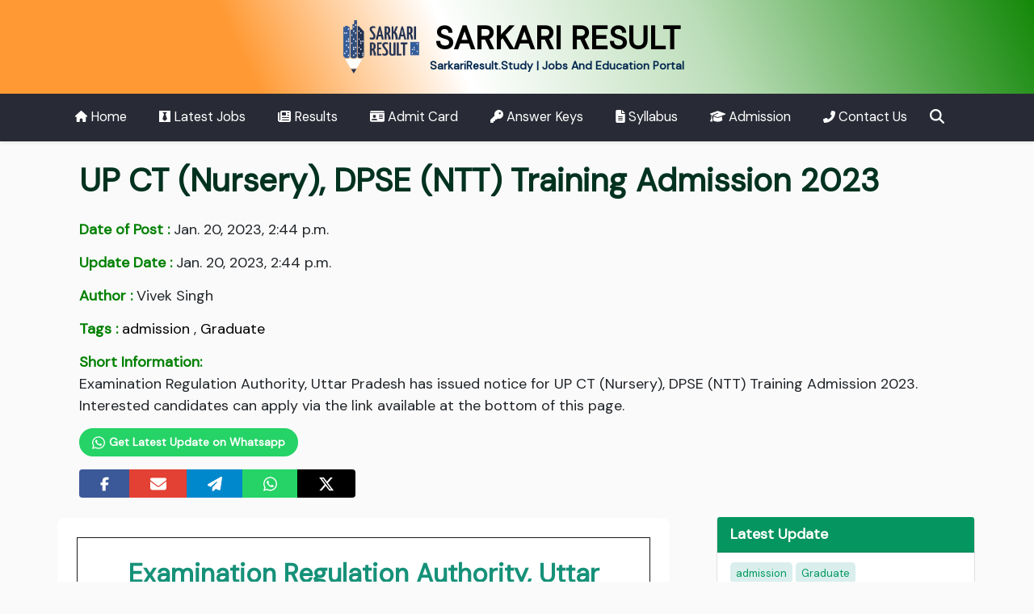

--- FILE ---
content_type: text/html; charset=utf-8
request_url: https://sarkariresult.study/up-ct-nursery-dpse-ntt-training-admission-2023/
body_size: 13517
content:

<!doctype html>
<html lang="en" prefix="og: https://ogp.me/ns#">

<head>
    <meta charset="utf-8">
    <meta name="viewport" content="width=device-width, initial-scale=1">
    <meta property="og:site_name" content="Sarkari Result">
    
    <meta property="og:title" content="UP CT (Nursery), DPSE (NTT) Training Admission 2023 - Sarkari Result">

    <meta name="description" content="Examination Regulation Authority, Uttar Pradesh has issued notice for UP CT (Nursery), DPSE (NTT) Training Admission 2023." />
    <meta name="og:description" content="Examination Regulation Authority, Uttar Pradesh has issued notice for UP CT (Nursery), DPSE (NTT) Training Admission 2023."/>

    <meta property="og:type" content="article" />
    <meta property="og:locale" content="en_US">
    <meta property="article:published_time" content="2023-01-20T14:44:00+05:30">
    <meta property="article:modified_time" content="2023-01-20T14:44:00+05:30">
    <meta property="article:author" content="Vivek Singh">

    <meta name="keywords" content="UP CT (Nursery), DPSE (NTT) Training Online Form 2023, UP CT, DPSE &amp; DPEd Training Admission 2023" />

    <meta property="og:url" content="https://sarkariresult.study/up-ct-nursery-dpse-ntt-training-admission-2023/"/>
    <link rel="canonical" href="https://sarkariresult.study/up-ct-nursery-dpse-ntt-training-admission-2023/" />  
    <script type="application/ld+json">
      {
          "@context": "https://schema.org",
          "@type": "Article",
          "mainEntityOfPage": {
              "@type": "WebPage",
              "@id": "https://sarkariresult.study/up-ct-nursery-dpse-ntt-training-admission-2023/"
          },
          "headline": "UP CT (Nursery), DPSE (NTT) Training Admission 2023 - Sarkari Result",
          "description": "Examination Regulation Authority, Uttar Pradesh has issued notice for UP CT (Nursery), DPSE (NTT) Training Admission 2023.",
          
          "author": {
            "@type": "Organization",
            "name": "Sarkari Result",
            "url": "https://sarkariresult.study/"
          },  
          "publisher": {
              "@type": "Organization",
              "name": "Sarkari Result Study",
              "logo": {
              "@type": "ImageObject",
              "url": "https://sarkariresult.study/static/img/logo2.png"
              }
          },
          "datePublished": "2023-01-20T14:44:00+05:30",
          "dateModified": "2023-01-20T14:44:00+05:30"
      }
  </script>    

    <link rel="shortcut icon" type="image/png" href="/static/img/favicon.ico"/>
    <link href="https://cdn.jsdelivr.net/npm/bootstrap@5.0.2/dist/css/bootstrap.min.css" rel="stylesheet">
    <link rel="stylesheet" href="/static/css/minify/base.min.css">
    
    <link rel="stylesheet" href="/static/css/minify/main-post.min.css">
    <style>
      .btn-whatsapp-follow{
        color: white;
        background-color: #25d366;
        padding: 6px 15px;
        border-radius: 20px;
        font-weight: 600;
      }

      .btn-whatsapp-follow svg{
        margin-top: -2px;
        margin-right: 1px;
      }

      .total-post{
        color: #2d6299;
        font-weight: bold;
        background-color: #dbedff;
      }

      .post-thumbnail{
        width: 500px;
        max-width: 100%;
        height: auto;
      }

      @media (max-width: 400px){
        .post-info p.badge {
          font-size: 12px;
        }

        .post-content h2 span, .post-content h2 strong{
          font-size: 18px !important;
        }
      }
    </style>

    <script async src="https://pagead2.googlesyndication.com/pagead/js/adsbygoogle.js?client=ca-pub-1503059099560106"
    crossorigin="anonymous"></script>
    <meta name="google-site-verification" content="aj1vdfdPmc5Hn-Qkik71DfQcHFjMyogmnjuzNzOGJQU" />
    

<script type="application/ld+json">
  {
    "@context": "https://schema.org",
    "@type": "FAQPage",
    "mainEntity": [
    
      {
        "@type": "Question",
        "name": "What is the last date to apply for UP CT (Nursery), DPSE (NTT) Training Admission 2023?",
        "acceptedAnswer": {
          "@type": "Answer",
          "text": "<p>Last Date is 10/02/2023.</p>"
        }
      },
    
      {
        "@type": "Question",
        "name": "What is the total number of seats in UP CT (Nursery), DPSE (NTT) Training Admission 2023?",
        "acceptedAnswer": {
          "@type": "Answer",
          "text": "<p>Total number of seats is 1691.</p>"
        }
      }
    
    ]
  }
</script>



    <title>UP CT (Nursery), DPSE (NTT) Training Admission 2023 - Sarkari Result</title>
    <style>
        @media (max-width: 500px){
            .search-box{
                margin: 15px 10px;
            }
        }
    </style>
</head>

<body>
    
    <div class="header">
        <div class="container py-4 text-center ">
            <a href="/" class="logo text-decoration-none">
                <img src="/static/img/logo2.png" alt="logo" class="">
                <h1 class="d-inline mt-4 h1 logo-name">SARKARI RESULT</h1>
                <p class="mb-0 web fw-bold ">SarkariResult.Study | Jobs And Education Portal</p>  
            </a>
        </div>
    </div>

    <div class="nav-scroller shadow-sm fixed-top">
        <nav class="nav nav-underline container" aria-label="Secondary navigation">
            <a class="nav-link " aria-current="page" href="/">
                <svg  xmlns="http://www.w3.org/2000/svg" height="14" width="15.75" viewBox="0 0 576 512"><path fill="#ffffff" d="M575.8 255.5c0 18-15 32.1-32 32.1h-32l.7 160.2c0 2.7-.2 5.4-.5 8.1V472c0 22.1-17.9 40-40 40H456c-1.1 0-2.2 0-3.3-.1c-1.4 .1-2.8 .1-4.2 .1H416 392c-22.1 0-40-17.9-40-40V448 384c0-17.7-14.3-32-32-32H256c-17.7 0-32 14.3-32 32v64 24c0 22.1-17.9 40-40 40H160 128.1c-1.5 0-3-.1-4.5-.2c-1.2 .1-2.4 .2-3.6 .2H104c-22.1 0-40-17.9-40-40V360c0-.9 0-1.9 .1-2.8V287.6H32c-18 0-32-14-32-32.1c0-9 3-17 10-24L266.4 8c7-7 15-8 22-8s15 2 21 7L564.8 231.5c8 7 12 15 11 24z"/></svg> Home
            </a>
            <a class="nav-link  latest-jobs" href="/category/latest-jobs/"><svg xmlns="http://www.w3.org/2000/svg" height="16" width="14" viewBox="0 0 448 512"><path fill="#ffffff" d="M0 32v448h448V32H0zm316.5 325.2L224 445.9l-92.5-88.7 64.5-184-64.5-86.6h184.9L252 173.2l64.5 184z"/></svg> Latest Jobs</a>
            <a class="nav-link  results" href="/category/results/">
                <svg xmlns="http://www.w3.org/2000/svg" height="16" width="16" viewBox="0 0 512 512"><path fill="#ffffff" d="M96 96c0-35.3 28.7-64 64-64H448c35.3 0 64 28.7 64 64V416c0 35.3-28.7 64-64 64H80c-44.2 0-80-35.8-80-80V128c0-17.7 14.3-32 32-32s32 14.3 32 32V400c0 8.8 7.2 16 16 16s16-7.2 16-16V96zm64 24v80c0 13.3 10.7 24 24 24H296c13.3 0 24-10.7 24-24V120c0-13.3-10.7-24-24-24H184c-13.3 0-24 10.7-24 24zm208-8c0 8.8 7.2 16 16 16h48c8.8 0 16-7.2 16-16s-7.2-16-16-16H384c-8.8 0-16 7.2-16 16zm0 96c0 8.8 7.2 16 16 16h48c8.8 0 16-7.2 16-16s-7.2-16-16-16H384c-8.8 0-16 7.2-16 16zM160 304c0 8.8 7.2 16 16 16H432c8.8 0 16-7.2 16-16s-7.2-16-16-16H176c-8.8 0-16 7.2-16 16zm0 96c0 8.8 7.2 16 16 16H432c8.8 0 16-7.2 16-16s-7.2-16-16-16H176c-8.8 0-16 7.2-16 16z"/></svg> Results
            </a>
            <a class="nav-link admit-card" href="/category/admit-card/">
                <svg xmlns="http://www.w3.org/2000/svg" height="16" width="17.5" viewBox="0 0 576 512"><path fill="#ffffff" d="M0 96l576 0c0-35.3-28.7-64-64-64H64C28.7 32 0 60.7 0 96zm0 32V416c0 35.3 28.7 64 64 64H512c35.3 0 64-28.7 64-64V128H0zM64 405.3c0-29.5 23.9-53.3 53.3-53.3H234.7c29.5 0 53.3 23.9 53.3 53.3c0 5.9-4.8 10.7-10.7 10.7H74.7c-5.9 0-10.7-4.8-10.7-10.7zM176 192a64 64 0 1 1 0 128 64 64 0 1 1 0-128zm176 16c0-8.8 7.2-16 16-16H496c8.8 0 16 7.2 16 16s-7.2 16-16 16H368c-8.8 0-16-7.2-16-16zm0 64c0-8.8 7.2-16 16-16H496c8.8 0 16 7.2 16 16s-7.2 16-16 16H368c-8.8 0-16-7.2-16-16zm0 64c0-8.8 7.2-16 16-16H496c8.8 0 16 7.2 16 16s-7.2 16-16 16H368c-8.8 0-16-7.2-16-16z"/></svg> Admit Card
            </a>
            <a class="nav-link answer-keys" href="/category/answer-keys/">
                <svg xmlns="http://www.w3.org/2000/svg" height="16" width="16" viewBox="0 0 512 512"><path fill="#ffffff" d="M336 352c97.2 0 176-78.8 176-176S433.2 0 336 0S160 78.8 160 176c0 18.7 2.9 36.8 8.3 53.7L7 391c-4.5 4.5-7 10.6-7 17v80c0 13.3 10.7 24 24 24h80c13.3 0 24-10.7 24-24V448h40c13.3 0 24-10.7 24-24V384h40c6.4 0 12.5-2.5 17-7l33.3-33.3c16.9 5.4 35 8.3 53.7 8.3zM376 96a40 40 0 1 1 0 80 40 40 0 1 1 0-80z"/></svg> Answer Keys
            </a>
            <a class="nav-link syllabus" href="/category/syllabus/">
                <svg xmlns="http://www.w3.org/2000/svg" height="16" width="12.5" viewBox="0 0 384 512"><path fill="#ffffff" d="M64 0C28.7 0 0 28.7 0 64V448c0 35.3 28.7 64 64 64H320c35.3 0 64-28.7 64-64V160H256c-17.7 0-32-14.3-32-32V0H64zM256 0V128H384L256 0zM112 256H272c8.8 0 16 7.2 16 16s-7.2 16-16 16H112c-8.8 0-16-7.2-16-16s7.2-16 16-16zm0 64H272c8.8 0 16 7.2 16 16s-7.2 16-16 16H112c-8.8 0-16-7.2-16-16s7.2-16 16-16zm0 64H272c8.8 0 16 7.2 16 16s-7.2 16-16 16H112c-8.8 0-16-7.2-16-16s7.2-16 16-16z"/></svg> Syllabus
            </a>
            <a class="nav-link admission" href="/category/admission/">
                <svg xmlns="http://www.w3.org/2000/svg" height="16" width="19" viewBox="0 0 640 512"><path fill="#ffffff" d="M320 32c-8.1 0-16.1 1.4-23.7 4.1L15.8 137.4C6.3 140.9 0 149.9 0 160s6.3 19.1 15.8 22.6l57.9 20.9C57.3 229.3 48 259.8 48 291.9v28.1c0 28.4-10.8 57.7-22.3 80.8c-6.5 13-13.9 25.8-22.5 37.6C0 442.7-.9 448.3 .9 453.4s6 8.9 11.2 10.2l64 16c4.2 1.1 8.7 .3 12.4-2s6.3-6.1 7.1-10.4c8.6-42.8 4.3-81.2-2.1-108.7C90.3 344.3 86 329.8 80 316.5V291.9c0-30.2 10.2-58.7 27.9-81.5c12.9-15.5 29.6-28 49.2-35.7l157-61.7c8.2-3.2 17.5 .8 20.7 9s-.8 17.5-9 20.7l-157 61.7c-12.4 4.9-23.3 12.4-32.2 21.6l159.6 57.6c7.6 2.7 15.6 4.1 23.7 4.1s16.1-1.4 23.7-4.1L624.2 182.6c9.5-3.4 15.8-12.5 15.8-22.6s-6.3-19.1-15.8-22.6L343.7 36.1C336.1 33.4 328.1 32 320 32zM128 408c0 35.3 86 72 192 72s192-36.7 192-72L496.7 262.6 354.5 314c-11.1 4-22.8 6-34.5 6s-23.5-2-34.5-6L143.3 262.6 128 408z"/></svg> Admission
            </a>
            <a class="nav-link " href="/contact/">
                <svg xmlns="http://www.w3.org/2000/svg" height="15" width="15" viewBox="0 0 512 512"><path fill="#ffffff" d="M347.1 24.6c7.7-18.6 28-28.5 47.4-23.2l88 24C499.9 30.2 512 46 512 64c0 247.4-200.6 448-448 448c-18 0-33.8-12.1-38.6-29.5l-24-88c-5.3-19.4 4.6-39.7 23.2-47.4l96-40c16.3-6.8 35.2-2.1 46.3 11.6L207.3 368c70.4-33.3 127.4-90.3 160.7-160.7L318.7 167c-13.7-11.2-18.4-30-11.6-46.3l40-96z"/></svg> Contact Us
            </a>
            <a class="nav-link px-2 search" href="#" data-bs-toggle="modal" data-bs-target="#searchModal">
                <svg xmlns="http://www.w3.org/2000/svg" height="18" width="18" viewBox="0 0 512 512"><path fill="#ffffff" d="M416 208c0 45.9-14.9 88.3-40 122.7L502.6 457.4c12.5 12.5 12.5 32.8 0 45.3s-32.8 12.5-45.3 0L330.7 376c-34.4 25.2-76.8 40-122.7 40C93.1 416 0 322.9 0 208S93.1 0 208 0S416 93.1 416 208zM208 352a144 144 0 1 0 0-288 144 144 0 1 0 0 288z"/></svg> <span class="d-md-none d-inline">Search</span>
            </a>
        </nav>
    </div>

    <div class="modal fade" id="searchModal" tabindex="-1" >
        <div class="modal-dialog modal-xl">
            <div class="modal-content">
                <div class="modal-body">
                    <button type="button" class="btn-close float-end d-none d-md-inline" data-bs-dismiss="modal"
                        aria-label="Close"></button>
                    <form class="d-flex" method="GET" action="/search/">
                        <div class="search-box">
                            <input type="text" name="query" id="search-input" placeholder="Search job, result, admit card..">
                            <button type="submit"><svg xmlns="http://www.w3.org/2000/svg" height="18" width="18" viewBox="0 0 512 512"><path fill="#04aa6d" d="M416 208c0 45.9-14.9 88.3-40 122.7L502.6 457.4c12.5 12.5 12.5 32.8 0 45.3s-32.8 12.5-45.3 0L330.7 376c-34.4 25.2-76.8 40-122.7 40C93.1 416 0 322.9 0 208S93.1 0 208 0S416 93.1 416 208zM208 352a144 144 0 1 0 0-288 144 144 0 1 0 0 288z"/></svg></button>
                        </div>
                    </form>
                </div>
            </div>
        </div>
    </div>
    <div class="body">
    
<div class="container my-4">
  
  
  <h1 class="mt-3 mb-4 ps-3 fw-bold post-title" id="post-title">UP CT (Nursery), DPSE (NTT) Training Admission 2023 </h1>
  <div class=" ps-3  my-2 post-info">
    <p><span class="fw-bold ">Date of Post :</span> Jan. 20, 2023, 2:44 p.m. </p>
    <p><span class="fw-bold ">Update Date :</span> Jan. 20, 2023, 2:44 p.m.</p>
    
    
    
    <p><span class="fw-bold "><i class="fas fa-user-edit"></i> Author :</span> Vivek Singh</p>
    <p><span class="fw-bold "><i class="fas fa-tags"></i> Tags :</span>
      
      <a class="tags" href="/tag-admission/">admission</a>
      , 
      
      <a class="tags" href="/tag-graduate/">Graduate</a>
      
      
    </p>
    <p id="short-info">
      <span class="fw-bold ">Short Information:</span> <br>
      Examination Regulation Authority, Uttar Pradesh has issued notice for UP CT (Nursery), DPSE (NTT) Training Admission 2023. Interested candidates can apply via the link available at the bottom of this page.
    </p>
    <div class="my-2">
      <a href="https://whatsapp.com/channel/0029VaVoHX230LKNvFeDy10w" target="_blank" class="btn btn-sm btn-whatsapp-follow"> <svg xmlns="http://www.w3.org/2000/svg" height="18" width="15.5" viewBox="0 0 448 512"><path fill="#ffffff" d="M380.9 97.1C339 55.1 283.2 32 223.9 32c-122.4 0-222 99.6-222 222 0 39.1 10.2 77.3 29.6 111L0 480l117.7-30.9c32.4 17.7 68.9 27 106.1 27h.1c122.3 0 224.1-99.6 224.1-222 0-59.3-25.2-115-67.1-157zm-157 341.6c-33.2 0-65.7-8.9-94-25.7l-6.7-4-69.8 18.3L72 359.2l-4.4-7c-18.5-29.4-28.2-63.3-28.2-98.2 0-101.7 82.8-184.5 184.6-184.5 49.3 0 95.6 19.2 130.4 54.1 34.8 34.9 56.2 81.2 56.1 130.5 0 101.8-84.9 184.6-186.6 184.6zm101.2-138.2c-5.5-2.8-32.8-16.2-37.9-18-5.1-1.9-8.8-2.8-12.5 2.8-3.7 5.6-14.3 18-17.6 21.8-3.2 3.7-6.5 4.2-12 1.4-32.6-16.3-54-29.1-75.5-66-5.7-9.8 5.7-9.1 16.3-30.3 1.8-3.7 .9-6.9-.5-9.7-1.4-2.8-12.5-30.1-17.1-41.2-4.5-10.8-9.1-9.3-12.5-9.5-3.2-.2-6.9-.2-10.6-.2-3.7 0-9.7 1.4-14.8 6.9-5.1 5.6-19.4 19-19.4 46.3 0 27.3 19.9 53.7 22.6 57.4 2.8 3.7 39.1 59.7 94.8 83.8 35.2 15.2 49 16.5 66.6 13.9 10.7-1.6 32.8-13.4 37.4-26.4 4.6-13 4.6-24.1 3.2-26.4-1.3-2.5-5-3.9-10.5-6.6z"/></svg> Get Latest Update on Whatsapp</a>
    </div>
    <div class="btn-group mt-2">
      <a target="_blank" href="http://www.facebook.com/sharer.php?u=https://sarkariresult.study/up-ct-nursery-dpse-ntt-training-admission-2023/&quote=UP CT (Nursery), DPSE (NTT) Training Admission 2023 " title="Share this post on Facebook" class="btn pd  btn-facebook">
        <svg xmlns="http://www.w3.org/2000/svg" height="18" width="10.5" viewBox="0 0 320 512"><path fill="#ffffff" d="M80 299.3V512H196V299.3h86.5l18-97.8H196V166.9c0-51.7 20.3-71.5 72.7-71.5c16.3 0 29.4 .4 37 1.2V7.9C291.4 4 256.4 0 236.2 0C129.3 0 80 50.5 80 159.4v42.1H14v97.8H80z"/></svg>
      </a>
      <a target="_blank" href="mailto:?subject=UP CT (Nursery), DPSE (NTT) Training Admission 2023 &amp;body=https://sarkariresult.study/up-ct-nursery-dpse-ntt-training-admission-2023/" title="Share this post through Mail" class="btn pd  btn-mail">
        <svg xmlns="http://www.w3.org/2000/svg" height="20" width="20" viewBox="0 0 512 512"><path fill="#ffffff" d="M48 64C21.5 64 0 85.5 0 112c0 15.1 7.1 29.3 19.2 38.4L236.8 313.6c11.4 8.5 27 8.5 38.4 0L492.8 150.4c12.1-9.1 19.2-23.3 19.2-38.4c0-26.5-21.5-48-48-48H48zM0 176V384c0 35.3 28.7 64 64 64H448c35.3 0 64-28.7 64-64V176L294.4 339.2c-22.8 17.1-54 17.1-76.8 0L0 176z"/></svg>
      </a>
      <a target="_blank" href="https://t.me/share/url?url=https://sarkariresult.study/up-ct-nursery-dpse-ntt-training-admission-2023/" title="Share this post on Telegram" class="btn pd  btn-telegram">
        <svg xmlns="http://www.w3.org/2000/svg" height="18" width="18" viewBox="0 0 512 512"><path fill="#ffffff" d="M498.1 5.6c10.1 7 15.4 19.1 13.5 31.2l-64 416c-1.5 9.7-7.4 18.2-16 23s-18.9 5.4-28 1.6L284 427.7l-68.5 74.1c-8.9 9.7-22.9 12.9-35.2 8.1S160 493.2 160 480V396.4c0-4 1.5-7.8 4.2-10.7L331.8 202.8c5.8-6.3 5.6-16-.4-22s-15.7-6.4-22-.7L106 360.8 17.7 316.6C7.1 311.3 .3 300.7 0 288.9s5.9-22.8 16.1-28.7l448-256c10.7-6.1 23.9-5.5 34 1.4z"/></svg>
      </a>
      <a target="_blank" href="whatsapp://send?text=https://sarkariresult.study/up-ct-nursery-dpse-ntt-training-admission-2023/" title="Share this post on Whatsapp" class="btn pd  btn-whatsapp">
        <svg xmlns="http://www.w3.org/2000/svg" height="20" width="17.5" viewBox="0 0 448 512"><path fill="#ffffff" d="M380.9 97.1C339 55.1 283.2 32 223.9 32c-122.4 0-222 99.6-222 222 0 39.1 10.2 77.3 29.6 111L0 480l117.7-30.9c32.4 17.7 68.9 27 106.1 27h.1c122.3 0 224.1-99.6 224.1-222 0-59.3-25.2-115-67.1-157zm-157 341.6c-33.2 0-65.7-8.9-94-25.7l-6.7-4-69.8 18.3L72 359.2l-4.4-7c-18.5-29.4-28.2-63.3-28.2-98.2 0-101.7 82.8-184.5 184.6-184.5 49.3 0 95.6 19.2 130.4 54.1 34.8 34.9 56.2 81.2 56.1 130.5 0 101.8-84.9 184.6-186.6 184.6zm101.2-138.2c-5.5-2.8-32.8-16.2-37.9-18-5.1-1.9-8.8-2.8-12.5 2.8-3.7 5.6-14.3 18-17.6 21.8-3.2 3.7-6.5 4.2-12 1.4-32.6-16.3-54-29.1-75.5-66-5.7-9.8 5.7-9.1 16.3-30.3 1.8-3.7 .9-6.9-.5-9.7-1.4-2.8-12.5-30.1-17.1-41.2-4.5-10.8-9.1-9.3-12.5-9.5-3.2-.2-6.9-.2-10.6-.2-3.7 0-9.7 1.4-14.8 6.9-5.1 5.6-19.4 19-19.4 46.3 0 27.3 19.9 53.7 22.6 57.4 2.8 3.7 39.1 59.7 94.8 83.8 35.2 15.2 49 16.5 66.6 13.9 10.7-1.6 32.8-13.4 37.4-26.4 4.6-13 4.6-24.1 3.2-26.4-1.3-2.5-5-3.9-10.5-6.6z"/></svg>
      </a>
      <a target="_blank" href="https://twitter.com/intent/tweet?text=https://sarkariresult.study/up-ct-nursery-dpse-ntt-training-admission-2023/" title="Share this post on Twitter" class="btn pd bg-dark btn-twitter">
        <svg xmlns="http://www.w3.org/2000/svg" height="20" width="20" viewBox="0 0 512 512"><path fill="#ffffff" d="M389.2 48h70.6L305.6 224.2 487 464H345L233.7 318.6 106.5 464H35.8L200.7 275.5 26.8 48H172.4L272.9 180.9 389.2 48zM364.4 421.8h39.1L151.1 88h-42L364.4 421.8z"/></svg>
      </a>
    </div> <br>
  
  </div>

  <div class=" row my-4">
    <div class="col-lg-8 post-content px-4 py-4 " id="post-content">
      <div class="table-responsive">
        <table style="border-collapse: collapse; width: 100%;" border="1">
<tbody>
<tr style="height: 22px;">
<td style="width: 99.8514%; height: 22px;" colspan="8">
<h2 style="text-align: center;"><span style="color: #169179;">Examination Regulation Authority, Uttar Pradesh</span></h2>
<h2 style="text-align: center;"><span style="color: #169179;">UP CT (Nursery), DPSE (NTT) Training Admission 2023</span></h2>
</td>
</tr>
<tr style="height: 22px;">
<td style="width: 99.8514%; background-color: #169179; text-align: center; height: 22px;" colspan="8"><span style="color: #ecf0f1;"><strong>Important Dates</strong></span></td>
</tr>
<tr style="height: 22px;">
<td style="width: 49.9257%; height: 22px;" colspan="4">Application Start</td>
<td style="width: 49.9257%; height: 22px;" colspan="4"><strong>20/01/2023</strong></td>
</tr>
<tr style="height: 22px;">
<td style="width: 49.9257%; height: 22px;" colspan="4">Last Date</td>
<td style="width: 49.9257%; height: 22px;" colspan="4"><strong>10/02/2023</strong></td>
</tr>
<tr style="height: 22px;">
<td style="width: 99.8514%; background-color: #169179; text-align: center; height: 22px;" colspan="8"><span style="color: #ecf0f1;"><strong>Application Fee</strong></span></td>
</tr>
<tr style="height: 22px;">
<td style="width: 49.9257%; height: 22px;" colspan="4">General | OBC | EWS</td>
<td style="width: 49.9257%; height: 22px;" colspan="4"><strong>400/-</strong></td>
</tr>
<tr style="height: 22px;">
<td style="width: 49.9257%; height: 22px;" colspan="4">SC | ST</td>
<td style="width: 49.9257%; height: 22px;" colspan="4"><strong>200/-</strong></td>
</tr>
<tr style="height: 22px;">
<td style="width: 49.9257%; height: 22px;" colspan="4">PH</td>
<td style="width: 49.9257%; height: 22px;" colspan="4"><strong>0/-<br /></strong></td>
</tr>
<tr style="height: 22px;">
<td style="width: 99.8514%; background-color: #169179; text-align: center; height: 22px;" colspan="8"><span style="color: #ecf0f1;"><strong>Age Limit as of 20/01/2023</strong></span></td>
</tr>
<tr style="height: 22px;">
<td style="width: 49.9257%; height: 22px;" colspan="4">Minimum Age</td>
<td style="width: 49.9257%; height: 22px;" colspan="4"><strong>18 Years</strong></td>
</tr>
<tr style="height: 22px;">
<td style="width: 49.9257%; height: 22px;" colspan="4">Maximum Age</td>
<td style="width: 49.9257%; height: 22px;" colspan="4"><strong>35 Years</strong></td>
</tr>
<tr style="height: 22px;">
<td style="width: 99.8514%; height: 22px;" colspan="8"><strong>Read the notification for age relaxation details.</strong></td>
</tr>
<tr style="height: 22px;">
<td style="width: 99.8514%; background-color: #169179; text-align: center; height: 22px;" colspan="8"><span style="color: #ecf0f1;"><strong>Seat Details</strong></span></td>
</tr>
<tr style="height: 22px;">
<td style="text-align: center; height: 22px;" colspan="2"><span style="color: #169179;"><strong>Course Name</strong></span></td>
<td style="width: 12.4814%; text-align: center; height: 22px;"><span style="color: #169179;"><strong>Seats</strong></span></td>
<td style="text-align: center; height: 22px;" colspan="5"><span style="color: #169179;"><strong>Eligibility</strong></span></td>
</tr>
<tr style="height: 22px;">
<td style="text-align: center; height: 22px;" colspan="2">
<p>CT (Nursery)</p>
<p>For Female</p>
</td>
<td style="width: 12.4814%; text-align: center; height: 22px;">61</td>
<td style="text-align: center; height: 22px;" colspan="5" rowspan="3">
<p>Graduation with 50% Marks for All Other Categories &amp; 45% Marks for Reserve Categories</p>
</td>
</tr>
<tr style="height: 22px;">
<td style="text-align: center; height: 22px;" colspan="2">
<p>DPSE (NTT)</p>
<p>For Female</p>
</td>
<td style="width: 12.4814%; text-align: center; height: 22px;">1500</td>
</tr>
<tr style="height: 22px;">
<td style="width: 12.4814%; text-align: center; height: 22px;" colspan="2">
<p>D.PEd.</p>
<p>For Male | Female Both</p>
</td>
<td style="width: 12.4814%; text-align: center; height: 22px;">130</td>
</tr>
<tr style="height: 22px;">
<td style="width: 10.4606%; background-color: #169179; text-align: center; height: 22px;" colspan="8"><span style="color: #ecf0f1;"><strong>Instructions</strong></span></td>
</tr>
<tr style="height: 22px;">
<td style="height: 22px;" colspan="8">
<p>Kindly read all the instructions carefully before applying for the recruitment form.</p>
<p>Kindly check and collect all the documents like Eligibility, ID Proof, Address, and other basic details.</p>
<p>Kindly Ready the scan documents related to the Recruitment Form like Photo, Sign, ID Proof, etc.</p>
<p>Kindly check all the previews and columns carefully before submission of the Form.</p>
</td>
</tr>
<tr style="height: 22px;">
<td style="width: 10.4606%; background-color: #169179; text-align: center; height: 22px;" colspan="8"><span style="color: #ecf0f1;"><strong>Important Links</strong></span></td>
</tr>
<tr style="height: 22px;">
<td style="height: 22px;" colspan="4"><span style="color: #169179;"><strong>To Apply Online</strong></span></td>
<td style="text-align: center; height: 22px;" colspan="4"><span style="background-color: #e03e2d; color: #ecf0f1;"><a style="background-color: #e03e2d; color: #ecf0f1;" href="https://entdata.co.in/" target="_blank" rel="noopener"><strong>&nbsp;Click Here&nbsp;</strong></a></span></td>
</tr>
<tr style="height: 22px;">
<td style="width: 10.4606%; height: 22px;" colspan="4"><span style="color: #169179;"><strong>For Notification</strong></span></td>
<td style="width: 10.4606%; text-align: center; height: 22px;" colspan="4"><span style="background-color: #e03e2d; color: #ecf0f1;"><a style="background-color: #e03e2d; color: #ecf0f1;" href="https://entdata.co.in/merit_press.pdf" target="_blank" rel="noopener"><strong>&nbsp;Click Here&nbsp;</strong></a></span></td>
</tr>
<tr style="height: 22px;">
<td style="width: 10.4606%; height: 22px;" colspan="4"><span style="color: #169179;"><strong>Official Website</strong></span></td>
<td style="width: 10.4606%; text-align: center; height: 22px;" colspan="4"><span style="background-color: #e03e2d; color: #ecf0f1;"><a style="background-color: #e03e2d; color: #ecf0f1;" href="https://entdata.co.in" target="_blank" rel="noopener"><strong>&nbsp;Click Here&nbsp;</strong></a></span></td>
</tr>
<tr style="height: 22px;">
<td style="width: 12.4814%; background-color: #169179; border-color: #169179; height: 22px;">&nbsp;</td>
<td style="width: 12.4814%; background-color: #169179; border-color: #169179; height: 22px;">&nbsp;</td>
<td style="width: 12.4814%; background-color: #169179; border-color: #169179; height: 22px;">&nbsp;</td>
<td style="width: 12.4814%; background-color: #169179; border-color: #169179; height: 22px;">&nbsp;</td>
<td style="width: 12.4814%; background-color: #169179; border-color: #169179; height: 22px;">&nbsp;</td>
<td style="width: 12.4814%; background-color: #169179; border-color: #169179; height: 22px;">&nbsp;</td>
<td style="width: 12.4814%; background-color: #169179; border-color: #169179; height: 22px;">&nbsp;</td>
<td style="width: 12.4814%; background-color: #169179; border-color: #169179; height: 22px;">&nbsp;</td>
</tr>
</tbody>
</table>
      </div>
    </div>

    <div class="col-lg-4 ">
      <div class="fixed">
        

        <div class="d-none d-lg-block">
          <div class="card guide fixed-guide">
              <div class="card-header"> Latest Update </div>
    
              <div class="post-tag-body">
                
                <a class="post-tags mb-1 d-inline-block" href="/tag-admission/">admission</a>
                
                <a class="post-tags mb-1 d-inline-block" href="/tag-graduate/">Graduate</a>
                
              </div>
    
              <ul class="list-group pt-0">
                
                <li class="list-group-item">
                  <a href="/iffco-apprentice-technician-trade-recruitment-2026/" title="IFFCO Apprentice (Technician &amp; Trade) Recruitment 2026">
                    IFFCO Apprentice (Technician &amp; Trade) Recruitment 2026
                    <span class="badge  text-dark float-end me-2 time-stamp">
                      Posted: 13 hours ago
                    </span>
                  </a>
                </li>
                
                <li class="list-group-item">
                  <a href="/mpesb-iti-training-officer-recruitment-2026/" title="MPESB ITI Training Officer Recruitment 2026">
                    MPESB ITI Training Officer Recruitment 2026
                    <span class="badge  text-dark float-end me-2 time-stamp">
                      Posted: 13 hours ago
                    </span>
                  </a>
                </li>
                
                <li class="list-group-item">
                  <a href="/ssc-mts-havaldar-recruitment-2025-online-self-slot-booking/" title="SSC MTS &amp; Havaldar Recruitment 2025 Online Self Slot Booking">
                    SSC MTS &amp; Havaldar Recruitment 2025 Online Self Slot Booking
                    <span class="badge  text-dark float-end me-2 time-stamp">
                      Posted: 14 hours ago
                    </span>
                  </a>
                </li>
                
                <li class="list-group-item">
                  <a href="/rspcb-jso-jee-recruitment-2025-admit-card/" title="RSPCB Junior Scientific Officer and Junior Environmental Engineer Recruitment 2025 Admit Card ">
                    RSPCB Junior Scientific Officer and Junior Environmental Engineer Recruitment 2025 Admit Card 
                    <span class="badge  text-dark float-end me-2 time-stamp">
                      Posted: 14 hours ago
                    </span>
                  </a>
                </li>
                
                <li class="list-group-item">
                  <a href="/jpsc-forest-range-officer-recruitment-2024-mains-admit-card/" title="JPSC Forest Range Officer Recruitment 2024 Mains Admit Card ">
                    JPSC Forest Range Officer Recruitment 2024 Mains Admit Card 
                    <span class="badge  text-dark float-end me-2 time-stamp">
                      Posted: 1 day ago
                    </span>
                  </a>
                </li>
                
              </ul>
    
              <div class="card-footer text-center">
                <a href="/" class="btn footer-btn btn-success my-2 ">
                  Explore More Posts
                  <i class="fa fa-angle-double-right"></i>
                </a>
              </div>
          </div>
        </div>
      </div> 
    </div>
  </div>
  <p style="display:none;">
    <span id="post-author">viveksingh</span>
    <span id="post-category">
      
    </span>
  </p>
  

  <div class=" releted-posts pb-4 mb-4">

    <h2 class="pb-1  fw-bold d-inline ">RECOMMENDED ARTICLES</h2>
    <p class="mt-1">
      <i class="fas fa-tags"></i>&nbsp;
      
      <a class="tags" href="/tag-admission/">admission</a>
      , 
      
      <a class="tags" href="/tag-graduate/">Graduate</a>
      
      
    </p>
    <ins class="adsbygoogle my-2"
        style="display:block"
        data-ad-format="autorelaxed"
        data-ad-client="ca-pub-1503059099560106"
        data-ad-slot="3077265454"></ins>
    <script>
        (adsbygoogle = window.adsbygoogle || []).push({});
    </script>
    <div class="owl-carousel owl-theme row">
      
      <div class="col-6 col-sm-4 col-md-3 pe-1 pe-sm-auto">
        <a href="/nta-cuet-ug-2026/" title="NTA Common University Entrance Test (CUET) UG 2026">
          <div class="item item1">
            <h4>
              NTA CUET UG 2026
            </h4>
            <p class="fw-500 time-stamp" >
              <i class="fas fa-calendar-alt"></i> Posted: 2 weeks Ago
            </p>
          </div>
        </a>
      </div>
      
      <div class="col-6 col-sm-4 col-md-3 pe-1 pe-sm-auto">
        <a href="/msdu-azamgarh-ug-pg-courses-admissions-2025/" title="MSDU Azamgarh UG &amp; PG Courses Admissions 2025">
          <div class="item item2">
            <h4>
              MSDU Azamgarh UG &amp; PG Courses Admissions 2025
            </h4>
            <p class="fw-500 time-stamp" >
              <i class="fas fa-calendar-alt"></i> Posted: 7 months Ago
            </p>
          </div>
        </a>
      </div>
      
      <div class="col-6 col-sm-4 col-md-3 pe-1 pe-sm-auto">
        <a href="/muit-noida-lucknow-campus-admissions-online-form-2025/" title="MUIT Noida &amp; Lucknow Campus Admissions Online Form 2025">
          <div class="item item3">
            <h4>
              MUIT Noida &amp; Lucknow Campus Admissions Onlin…
            </h4>
            <p class="fw-500 time-stamp" >
              <i class="fas fa-calendar-alt"></i> Posted: 10 months Ago
            </p>
          </div>
        </a>
      </div>
      
      <div class="col-6 col-sm-4 col-md-3 pe-1 pe-sm-auto">
        <a href="/up-swd-ias-pcs-free-coaching-admission-2025/" title="UP SWD IAS / PCS Free Coaching Admission 2025">
          <div class="item item4">
            <h4>
              UP SWD IAS / PCS Free Coaching Admission 2025
            </h4>
            <p class="fw-500 time-stamp" >
              <i class="fas fa-calendar-alt"></i> Posted: 10 months Ago
            </p>
          </div>
        </a>
      </div>
      
      <div class="col-6 col-sm-4 col-md-3 pe-1 pe-sm-auto">
        <a href="/central-institute-of-petrochemicals-engineering-technology-cipet-admissions-2025/" title="Central Institute of Petrochemicals Engineering &amp; Technology (CIPET) Admissions 2025">
          <div class="item item5">
            <h4>
              Central Institute of Petrochemicals Engineer…
            </h4>
            <p class="fw-500 time-stamp" >
              <i class="fas fa-calendar-alt"></i> Posted: 10 months Ago
            </p>
          </div>
        </a>
      </div>
      
      <div class="col-6 col-sm-4 col-md-3 pe-1 pe-sm-auto">
        <a href="/uttar-pradesh-bed-joint-entrance-examination-2025/" title="Uttar Pradesh B.Ed. Joint Entrance Examination 2025">
          <div class="item item6">
            <h4>
              Uttar Pradesh B.Ed. Joint Entrance Examinati…
            </h4>
            <p class="fw-500 time-stamp" >
              <i class="fas fa-calendar-alt"></i> Posted: 11 months Ago
            </p>
          </div>
        </a>
      </div>
      
      <div class="col-6 col-sm-4 col-md-3 pe-1 pe-sm-auto">
        <a href="/nta-joint-integrated-program-in-management-jipmat-admissions-2025/" title="NTA Joint Integrated Program in Management JIPMAT Admissions 2025">
          <div class="item item7">
            <h4>
              NTA Joint Integrated Program in Management J…
            </h4>
            <p class="fw-500 time-stamp" >
              <i class="fas fa-calendar-alt"></i> Posted: 11 months Ago
            </p>
          </div>
        </a>
      </div>
      
      <div class="col-6 col-sm-4 col-md-3 pe-1 pe-sm-auto">
        <a href="/upjee-up-polytechnic-jeecup-2025-admissions/" title="UPJEE UP Polytechnic JEECUP 2025 Admissions">
          <div class="item item8">
            <h4>
              UPJEE UP Polytechnic JEECUP 2025 Admissions
            </h4>
            <p class="fw-500 time-stamp" >
              <i class="fas fa-calendar-alt"></i> Posted: 1 year Ago
            </p>
          </div>
        </a>
      </div>
      
    </div>

  </div>

  
  <div class="faq pb-4 ">
    <h4 class="mb-3 pb-1 fw-bold">
      <i class="fas fa-question-circle me-2" style="font-weight:600;"></i>FREQUENTLY ASKED QUESTIONS
    </h4>
    <div class="accordion" id="faq-accordion">
      
      <div class="accordion-item">
        <h2 class="accordion-header" id="panelsStayOpen-headingOne">
          <button class="accordion-button fw-bold " type="button" data-bs-toggle="collapse" data-bs-target="#faq-2898" aria-expanded="true " aria-controls="faq-2898">
            1. What is the last date to apply for UP CT (Nursery), DPSE (NTT) Training Admission 2023?
          </button>
        </h2>
        <div id="faq-2898" class="accordion-collapse collapse show" aria-labelledby="panelsStayOpen-headingOne">
          <div class="accordion-body">
          Last Date is 10/02/2023.
          </div>
        </div>
      </div>
      
      <div class="accordion-item">
        <h2 class="accordion-header" id="panelsStayOpen-headingOne">
          <button class="accordion-button fw-bold collapsed" type="button" data-bs-toggle="collapse" data-bs-target="#faq-2899" aria-expanded=" false " aria-controls="faq-2899">
            2. What is the total number of seats in UP CT (Nursery), DPSE (NTT) Training Admission 2023?
          </button>
        </h2>
        <div id="faq-2899" class="accordion-collapse collapse " aria-labelledby="panelsStayOpen-headingOne">
          <div class="accordion-body">
          Total number of seats is 1691.
          </div>
        </div>
      </div>
      
    </div>
  </div>
  
  
  <p class="mb-4 pb-1 text-danger">
    <b>Disclaimer:</b> While every effort has been made to ensure that the data on this website is as accurate as possible.  We are not liable for any inadvertent inaccuracies in the Examination Results/Marks published on this Website, nor for any loss or damage caused by such defect, error, or inaccuracy of the data on this Website.
  </p>


</div>


    </div>

    <!-- news letter-start -->
    <div class="news-letter-container py-5">
        <div class="container  my-5 news-box">
        <div class="row mt-2 news-letter-box">
            <div class="col-lg-6">
            <div class="news-letter-text">
                <h3 class="fw-bold display-3"><span style="color: #037c50;">Subscribe</span> To Our Newsletter</h3>
                <p>
                    <b class="fs-5">Be the first to get daily updates.</b> Subscribe to the sarkari result newsletter by just clicking on the <strong style="color: #037c50;">envelope</strong> so that you can get updates about the latest jobs, Results, and admit cards on time. 
                </p>
            </div>
            </div>
            <div class="col-lg-6">
            <div class="containers">
                <div class="news-card">
                <div class="letter">
                    <form action="/subscribe/" method="POST" id="newsletter-form">
                        <input type="hidden" name="csrfmiddlewaretoken" value="EcUcjJiYtSQFHvWDvYMPkXv8S9T0p2oiYgGvBbETFsL1HUbi8MXcySvz024luMvh">
                        <h3 class="newsletter-msg">subscribe for latest updates</h3>
                        <div class="inputBox">
                            <input type="email" placeholder="enter your email" id="newsletter-email" >
                            <button type="submit" id="news-submit-btn">
                                <i class="fas fa-paper-plane"></i>
                            </button>
                        </div>
                    </form>
                </div>
                </div>
            </div>
            </div>
        </div>
        </div>
    </div>
    <!-- news letter-end -->
    <div id="footer">
        <footer class="container pt-5 pb-1">
            <div class="row ">
                <div class="col-12 col-lg-3 ">

                    <script src="https://apis.google.com/js/platform.js" defer></script>
                    <div class="row">
                        <h5 class="mb-3 logo">SarkariResult.study</h5>
                        <div class="col-lg-12 col-6 yt-subs ">
                            <div class="g-ytsubscribe" data-channelid="UC6zMp99oP2jKVxtVwyssrxA" data-layout="full" data-count="default"></div>
                        </div>
                        <div class="col-lg-12 col-6 follow-us d-none d-sm-block">
                            <h6 class="mt-3 fw-bold mb-1">Follow Us</h6>
                            <div class="follow mt-0">
                                <a href="https://whatsapp.com/channel/0029VaVoHX230LKNvFeDy10w"  target="_blank" title="Join our whatsapp channel">
                                    <svg xmlns="http://www.w3.org/2000/svg" height="24" width="21.5" viewBox="0 0 448 512"><path fill="#25d366" d="M380.9 97.1C339 55.1 283.2 32 223.9 32c-122.4 0-222 99.6-222 222 0 39.1 10.2 77.3 29.6 111L0 480l117.7-30.9c32.4 17.7 68.9 27 106.1 27h.1c122.3 0 224.1-99.6 224.1-222 0-59.3-25.2-115-67.1-157zm-157 341.6c-33.2 0-65.7-8.9-94-25.7l-6.7-4-69.8 18.3L72 359.2l-4.4-7c-18.5-29.4-28.2-63.3-28.2-98.2 0-101.7 82.8-184.5 184.6-184.5 49.3 0 95.6 19.2 130.4 54.1 34.8 34.9 56.2 81.2 56.1 130.5 0 101.8-84.9 184.6-186.6 184.6zm101.2-138.2c-5.5-2.8-32.8-16.2-37.9-18-5.1-1.9-8.8-2.8-12.5 2.8-3.7 5.6-14.3 18-17.6 21.8-3.2 3.7-6.5 4.2-12 1.4-32.6-16.3-54-29.1-75.5-66-5.7-9.8 5.7-9.1 16.3-30.3 1.8-3.7 .9-6.9-.5-9.7-1.4-2.8-12.5-30.1-17.1-41.2-4.5-10.8-9.1-9.3-12.5-9.5-3.2-.2-6.9-.2-10.6-.2-3.7 0-9.7 1.4-14.8 6.9-5.1 5.6-19.4 19-19.4 46.3 0 27.3 19.9 53.7 22.6 57.4 2.8 3.7 39.1 59.7 94.8 83.8 35.2 15.2 49 16.5 66.6 13.9 10.7-1.6 32.8-13.4 37.4-26.4 4.6-13 4.6-24.1 3.2-26.4-1.3-2.5-5-3.9-10.5-6.6z"/></svg>
                                </a>
                                <a href="https://t.me/sarkariresult_study" target="_blank" title="Join our telegram group">
                                    <svg xmlns="http://www.w3.org/2000/svg" height="24" width="23" viewBox="0 0 496 512"><path fill="#0088cc" d="M248 8C111 8 0 119 0 256S111 504 248 504 496 393 496 256 385 8 248 8zM363 176.7c-3.7 39.2-19.9 134.4-28.1 178.3-3.5 18.6-10.3 24.8-16.9 25.4-14.4 1.3-25.3-9.5-39.3-18.7-21.8-14.3-34.2-23.2-55.3-37.2-24.5-16.1-8.6-25 5.3-39.5 3.7-3.8 67.1-61.5 68.3-66.7 .2-.7 .3-3.1-1.2-4.4s-3.6-.8-5.1-.5q-3.3 .7-104.6 69.1-14.8 10.2-26.9 9.9c-8.9-.2-25.9-5-38.6-9.1-15.5-5-27.9-7.7-26.8-16.3q.8-6.7 18.5-13.7 108.4-47.2 144.6-62.3c68.9-28.6 83.2-33.6 92.5-33.8 2.1 0 6.6 .5 9.6 2.9a10.5 10.5 0 0 1 3.5 6.7A43.8 43.8 0 0 1 363 176.7z"/></svg>
                                </a>
                                <a href="https://www.facebook.com/officialsarkariresult/" target="_blank" title="Follow us on facebook">
                                    <svg xmlns="http://www.w3.org/2000/svg" height="24" width="24" viewBox="0 0 512 512"><path fill="#4267B2" d="M512 256C512 114.6 397.4 0 256 0S0 114.6 0 256C0 376 82.7 476.8 194.2 504.5V334.2H141.4V256h52.8V222.3c0-87.1 39.4-127.5 125-127.5c16.2 0 44.2 3.2 55.7 6.4V172c-6-.6-16.5-1-29.6-1c-42 0-58.2 15.9-58.2 57.2V256h83.6l-14.4 78.2H287V510.1C413.8 494.8 512 386.9 512 256h0z"/></svg>
                                </a>
                                <a href="https://www.instagram.com/sarkari.result.study/" target="_blank" title="Follow us on instagram">
                                    <svg xmlns="http://www.w3.org/2000/svg" height="24" width="21" viewBox="0 0 448 512"><path fill="#e1306c" d="M224.1 141c-63.6 0-114.9 51.3-114.9 114.9s51.3 114.9 114.9 114.9S339 319.5 339 255.9 287.7 141 224.1 141zm0 189.6c-41.1 0-74.7-33.5-74.7-74.7s33.5-74.7 74.7-74.7 74.7 33.5 74.7 74.7-33.6 74.7-74.7 74.7zm146.4-194.3c0 14.9-12 26.8-26.8 26.8-14.9 0-26.8-12-26.8-26.8s12-26.8 26.8-26.8 26.8 12 26.8 26.8zm76.1 27.2c-1.7-35.9-9.9-67.7-36.2-93.9-26.2-26.2-58-34.4-93.9-36.2-37-2.1-147.9-2.1-184.9 0-35.8 1.7-67.6 9.9-93.9 36.1s-34.4 58-36.2 93.9c-2.1 37-2.1 147.9 0 184.9 1.7 35.9 9.9 67.7 36.2 93.9s58 34.4 93.9 36.2c37 2.1 147.9 2.1 184.9 0 35.9-1.7 67.7-9.9 93.9-36.2 26.2-26.2 34.4-58 36.2-93.9 2.1-37 2.1-147.8 0-184.8zM398.8 388c-7.8 19.6-22.9 34.7-42.6 42.6-29.5 11.7-99.5 9-132.1 9s-102.7 2.6-132.1-9c-19.6-7.8-34.7-22.9-42.6-42.6-11.7-29.5-9-99.5-9-132.1s-2.6-102.7 9-132.1c7.8-19.6 22.9-34.7 42.6-42.6 29.5-11.7 99.5-9 132.1-9s102.7-2.6 132.1 9c19.6 7.8 34.7 22.9 42.6 42.6 11.7 29.5 9 99.5 9 132.1s2.7 102.7-9 132.1z"/></svg>
                                </a>
                                <a href="https://twitter.com/_result_sarkari" target="_blank" title="Follow us on twitter">
                                    <svg xmlns="http://www.w3.org/2000/svg" height="24" width="24" viewBox="0 0 512 512"><path d="M389.2 48h70.6L305.6 224.2 487 464H345L233.7 318.6 106.5 464H35.8L200.7 275.5 26.8 48H172.4L272.9 180.9 389.2 48zM364.4 421.8h39.1L151.1 88h-42L364.4 421.8z"/></svg>
                                </a>
                                <a href="/feed/" title="RSS Subscription" target="_blank">
                                    <svg xmlns="http://www.w3.org/2000/svg" height="24" width="20" viewBox="0 0 448 512"><path fill="#ff9900" d="M0 64C0 46.3 14.3 32 32 32c229.8 0 416 186.2 416 416c0 17.7-14.3 32-32 32s-32-14.3-32-32C384 253.6 226.4 96 32 96C14.3 96 0 81.7 0 64zM0 416a64 64 0 1 1 128 0A64 64 0 1 1 0 416zM32 160c159.1 0 288 128.9 288 288c0 17.7-14.3 32-32 32s-32-14.3-32-32c0-123.7-100.3-224-224-224c-17.7 0-32-14.3-32-32s14.3-32 32-32z"/></svg>
                                </a>
                            </div>
                        </div>
                    </div>
                </div>

                <div class="col-12 col-sm-6 col-lg-3 ">
                    <h5 class=" mb-2">Contact Us</h5>
                    <ul class="list-unstyled text-small contact-us">
                       <li><a href="https://goo.gl/maps/zK1LrE9JLoDtyTc16" id="address" target="_blank">Nirman Vihar, Delhi 110092</a></li>
                        <li><a href="mailto:teamsarkariresult.study@gmail.com">teamsarkariresult.study@gmail.com</a></li>
                        <li><a href="/contact/?purpose=advertisement">Advertisement</a></li>
                    </ul>
                </div>

                <div class="col-6 col-lg-2">
                    <h5>Quick Links</h5>
                    <ul class="list-unstyled text-small">
                        <li><a class="link-secondary" href="/">Home</a></li>
                        <li><a class="link-secondary" href="/contact/">Contact Us</a></li>
			            <li><a class="link-secondary" href="/privacy/">Privacy Policy</a></li>
                    </ul>
                </div>
                <div class="col-lg-2 col-6 follow-us follow-sm d-block d-sm-none">
                    <h5>Follow Us</h5>
                    <div class="follow">
                        <a href="https://t.me/sarkariresult_study" target="_blank" title="Join our telegram group">
                            <svg xmlns="http://www.w3.org/2000/svg" height="24" width="23" viewBox="0 0 496 512"><path fill="#0088cc" d="M248 8C111 8 0 119 0 256S111 504 248 504 496 393 496 256 385 8 248 8zM363 176.7c-3.7 39.2-19.9 134.4-28.1 178.3-3.5 18.6-10.3 24.8-16.9 25.4-14.4 1.3-25.3-9.5-39.3-18.7-21.8-14.3-34.2-23.2-55.3-37.2-24.5-16.1-8.6-25 5.3-39.5 3.7-3.8 67.1-61.5 68.3-66.7 .2-.7 .3-3.1-1.2-4.4s-3.6-.8-5.1-.5q-3.3 .7-104.6 69.1-14.8 10.2-26.9 9.9c-8.9-.2-25.9-5-38.6-9.1-15.5-5-27.9-7.7-26.8-16.3q.8-6.7 18.5-13.7 108.4-47.2 144.6-62.3c68.9-28.6 83.2-33.6 92.5-33.8 2.1 0 6.6 .5 9.6 2.9a10.5 10.5 0 0 1 3.5 6.7A43.8 43.8 0 0 1 363 176.7z"/></svg>
                        </a>
                        <a href="https://whatsapp.com/channel/0029VaVoHX230LKNvFeDy10w"  target="_blank" title="Join our whatsapp channel">
                            <svg xmlns="http://www.w3.org/2000/svg" height="24" width="21.5" viewBox="0 0 448 512"><path fill="#25d366" d="M380.9 97.1C339 55.1 283.2 32 223.9 32c-122.4 0-222 99.6-222 222 0 39.1 10.2 77.3 29.6 111L0 480l117.7-30.9c32.4 17.7 68.9 27 106.1 27h.1c122.3 0 224.1-99.6 224.1-222 0-59.3-25.2-115-67.1-157zm-157 341.6c-33.2 0-65.7-8.9-94-25.7l-6.7-4-69.8 18.3L72 359.2l-4.4-7c-18.5-29.4-28.2-63.3-28.2-98.2 0-101.7 82.8-184.5 184.6-184.5 49.3 0 95.6 19.2 130.4 54.1 34.8 34.9 56.2 81.2 56.1 130.5 0 101.8-84.9 184.6-186.6 184.6zm101.2-138.2c-5.5-2.8-32.8-16.2-37.9-18-5.1-1.9-8.8-2.8-12.5 2.8-3.7 5.6-14.3 18-17.6 21.8-3.2 3.7-6.5 4.2-12 1.4-32.6-16.3-54-29.1-75.5-66-5.7-9.8 5.7-9.1 16.3-30.3 1.8-3.7 .9-6.9-.5-9.7-1.4-2.8-12.5-30.1-17.1-41.2-4.5-10.8-9.1-9.3-12.5-9.5-3.2-.2-6.9-.2-10.6-.2-3.7 0-9.7 1.4-14.8 6.9-5.1 5.6-19.4 19-19.4 46.3 0 27.3 19.9 53.7 22.6 57.4 2.8 3.7 39.1 59.7 94.8 83.8 35.2 15.2 49 16.5 66.6 13.9 10.7-1.6 32.8-13.4 37.4-26.4 4.6-13 4.6-24.1 3.2-26.4-1.3-2.5-5-3.9-10.5-6.6z"/></svg>
                        </a>
                      
                        <a href="https://www.facebook.com/officialsarkariresult/" target="_blank" title="Follow us on facebook">
                            <svg xmlns="http://www.w3.org/2000/svg" height="24" width="24" viewBox="0 0 512 512"><path fill="#4267B2" d="M512 256C512 114.6 397.4 0 256 0S0 114.6 0 256C0 376 82.7 476.8 194.2 504.5V334.2H141.4V256h52.8V222.3c0-87.1 39.4-127.5 125-127.5c16.2 0 44.2 3.2 55.7 6.4V172c-6-.6-16.5-1-29.6-1c-42 0-58.2 15.9-58.2 57.2V256h83.6l-14.4 78.2H287V510.1C413.8 494.8 512 386.9 512 256h0z"/></svg>
                        </a>
                        <a href="https://www.instagram.com/sarkari.result.study/" target="_blank" title="Follow us on instagram">
                            <svg xmlns="http://www.w3.org/2000/svg" height="24" width="21" viewBox="0 0 448 512"><path fill="#e1306c" d="M224.1 141c-63.6 0-114.9 51.3-114.9 114.9s51.3 114.9 114.9 114.9S339 319.5 339 255.9 287.7 141 224.1 141zm0 189.6c-41.1 0-74.7-33.5-74.7-74.7s33.5-74.7 74.7-74.7 74.7 33.5 74.7 74.7-33.6 74.7-74.7 74.7zm146.4-194.3c0 14.9-12 26.8-26.8 26.8-14.9 0-26.8-12-26.8-26.8s12-26.8 26.8-26.8 26.8 12 26.8 26.8zm76.1 27.2c-1.7-35.9-9.9-67.7-36.2-93.9-26.2-26.2-58-34.4-93.9-36.2-37-2.1-147.9-2.1-184.9 0-35.8 1.7-67.6 9.9-93.9 36.1s-34.4 58-36.2 93.9c-2.1 37-2.1 147.9 0 184.9 1.7 35.9 9.9 67.7 36.2 93.9s58 34.4 93.9 36.2c37 2.1 147.9 2.1 184.9 0 35.9-1.7 67.7-9.9 93.9-36.2 26.2-26.2 34.4-58 36.2-93.9 2.1-37 2.1-147.8 0-184.8zM398.8 388c-7.8 19.6-22.9 34.7-42.6 42.6-29.5 11.7-99.5 9-132.1 9s-102.7 2.6-132.1-9c-19.6-7.8-34.7-22.9-42.6-42.6-11.7-29.5-9-99.5-9-132.1s-2.6-102.7 9-132.1c7.8-19.6 22.9-34.7 42.6-42.6 29.5-11.7 99.5-9 132.1-9s102.7-2.6 132.1 9c19.6 7.8 34.7 22.9 42.6 42.6 11.7 29.5 9 99.5 9 132.1s2.7 102.7-9 132.1z"/></svg>
                        </a>
                        <a href="https://twitter.com/_result_sarkari" target="_blank" title="Follow us on twitter">
                            <svg xmlns="http://www.w3.org/2000/svg" height="24" width="24" viewBox="0 0 512 512"><path d="M389.2 48h70.6L305.6 224.2 487 464H345L233.7 318.6 106.5 464H35.8L200.7 275.5 26.8 48H172.4L272.9 180.9 389.2 48zM364.4 421.8h39.1L151.1 88h-42L364.4 421.8z"/></svg>
                        </a>
                        <a href="/feed/" title="RSS Subscription" target="_blank">
                            <svg xmlns="http://www.w3.org/2000/svg" height="24" width="20" viewBox="0 0 448 512"><path fill="#ff9900" d="M0 64C0 46.3 14.3 32 32 32c229.8 0 416 186.2 416 416c0 17.7-14.3 32-32 32s-32-14.3-32-32C384 253.6 226.4 96 32 96C14.3 96 0 81.7 0 64zM0 416a64 64 0 1 1 128 0A64 64 0 1 1 0 416zM32 160c159.1 0 288 128.9 288 288c0 17.7-14.3 32-32 32s-32-14.3-32-32c0-123.7-100.3-224-224-224c-17.7 0-32-14.3-32-32s14.3-32 32-32z"/></svg>
                        </a>
                    </div>
                </div>

                <div class="col-6 col-lg-2">
                    <h5>Category</h5>
                    <ul class="list-unstyled text-small">
                        <li><a class="link-secondary" href="/category/latest-jobs/">Latest Jobs</a></li>
                        <li><a class="link-secondary" href="/category/results/">Results</a></li>
                        <li><a class="link-secondary" href="/category/admit-card/">Admit Card</a></li>
                        <li><a class="link-secondary" href="/category/answer-keys/">Answer Keys</a></li>
                    </ul>
                </div>

                <div class="col-6 col-lg-2">
                    <h5>Reach us</h5>
                    <ul class="list-unstyled text-small">
                        <li>
                            <a class="link-secondary" href="/contact/?purpose=ask_query">
                                Ask Query
                            </a>
                        </li>
                        <li>
                            <a class="link-secondary" href="/contact/?purpose=feedback">
                                Feedback
                            </a>
                        </li>
                        <li>
                            <a class="link-secondary" href="/contact/?purpose=troubleshoot_report">
                                Troubleshoot Report
                            </a>
                        </li>
                    </ul>
                </div>
            </div>
            <hr>
            <div class="text-center copyright pb-3">
                © 2025 <span>SarkariResult.study</span> <small class="text-muted">All rights reserved. </small> | <small>Developed By <a href="mailto:shahilrishav@gmail.com"><b>Rishav Shahil</b></a></small> 
            </div>
        </footer>
    </div>
    

    


    <script>
        document.addEventListener('DOMContentLoaded', function () {
            window.addEventListener('scroll', function () {
                var scrollPosition = window.scrollY;
    
                if (scrollPosition > 115) {
                    document.querySelector('.nav-scroller').style.position = 'fixed';
                    document.querySelector('.body').style.marginTop = '80px';
                } else {
                    document.querySelector('.nav-scroller').style.position = 'relative';
                    document.querySelector('.body').style.marginTop = '0px';
                }
            });

            searchModal = document.getElementById('searchModal');
            searchModalInput = document.getElementById('search-input');

            searchModal.addEventListener('shown.bs.modal', function() {
                searchModalInput.focus();
            })
        });
      </script>

    <script src="https://cdn.jsdelivr.net/npm/bootstrap@5.0.2/dist/js/bootstrap.bundle.min.js" crossorigin="anonymous" defer></script>
   
   
    <script async src="https://www.googletagmanager.com/gtag/js?id=G-BQFDG7XXWK"></script>
    <script>
        window.dataLayer = window.dataLayer || [];
        function gtag(){dataLayer.push(arguments);}
        gtag('js', new Date());

        gtag('config', 'G-BQFDG7XXWK');
    </script>
  
    
  
</body>

</html>


--- FILE ---
content_type: text/html; charset=utf-8
request_url: https://accounts.google.com/o/oauth2/postmessageRelay?parent=https%3A%2F%2Fsarkariresult.study&jsh=m%3B%2F_%2Fscs%2Fabc-static%2F_%2Fjs%2Fk%3Dgapi.lb.en.2kN9-TZiXrM.O%2Fd%3D1%2Frs%3DAHpOoo_B4hu0FeWRuWHfxnZ3V0WubwN7Qw%2Fm%3D__features__
body_size: 163
content:
<!DOCTYPE html><html><head><title></title><meta http-equiv="content-type" content="text/html; charset=utf-8"><meta http-equiv="X-UA-Compatible" content="IE=edge"><meta name="viewport" content="width=device-width, initial-scale=1, minimum-scale=1, maximum-scale=1, user-scalable=0"><script src='https://ssl.gstatic.com/accounts/o/2580342461-postmessagerelay.js' nonce="xVIkMMnjbDSrvVkmSWRZTQ"></script></head><body><script type="text/javascript" src="https://apis.google.com/js/rpc:shindig_random.js?onload=init" nonce="xVIkMMnjbDSrvVkmSWRZTQ"></script></body></html>

--- FILE ---
content_type: text/html; charset=utf-8
request_url: https://www.google.com/recaptcha/api2/aframe
body_size: 269
content:
<!DOCTYPE HTML><html><head><meta http-equiv="content-type" content="text/html; charset=UTF-8"></head><body><script nonce="XCxg5DYPjJ2lq7Kua7WiaQ">/** Anti-fraud and anti-abuse applications only. See google.com/recaptcha */ try{var clients={'sodar':'https://pagead2.googlesyndication.com/pagead/sodar?'};window.addEventListener("message",function(a){try{if(a.source===window.parent){var b=JSON.parse(a.data);var c=clients[b['id']];if(c){var d=document.createElement('img');d.src=c+b['params']+'&rc='+(localStorage.getItem("rc::a")?sessionStorage.getItem("rc::b"):"");window.document.body.appendChild(d);sessionStorage.setItem("rc::e",parseInt(sessionStorage.getItem("rc::e")||0)+1);localStorage.setItem("rc::h",'1768955993163');}}}catch(b){}});window.parent.postMessage("_grecaptcha_ready", "*");}catch(b){}</script></body></html>